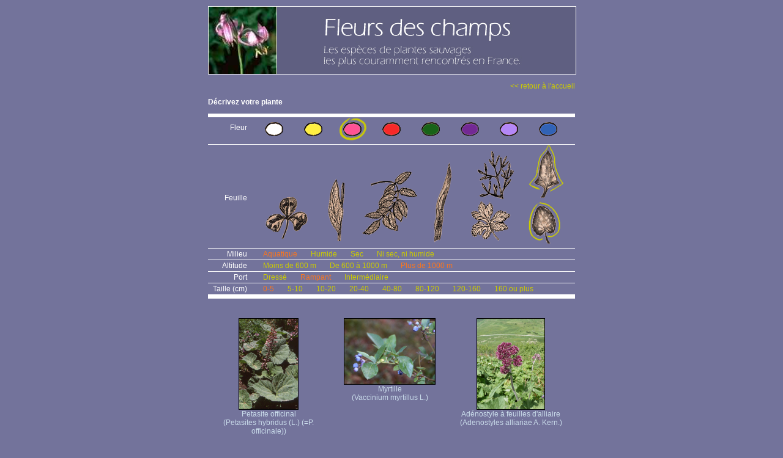

--- FILE ---
content_type: text/html; charset=UTF-8
request_url: https://www.fleurs-des-champs.com/fleurs_rose_entiere_Aquatique_plus-de-1000-m_rampant_0-5-cm.html
body_size: 2586
content:
<html>
<head>
<meta http-equiv="Content-Type" content="text/html; charset=iso-8859-1">
<meta name="ROBOTS" content="follow,index">
<meta name="Identifier-URL" content="http://phototheque.fleurs-des-champs.com/">
<meta name="keywords" content="plantes,fleur, fiche, photo, video, nom commun, image,illustration">
<meta name="Description" content="Fleurs correspondant à : rose, Entière, Aquatique, Plus de 1000 m, Rampant, 0-5">
<meta name="revisit-after" content="30 days">
<meta name="GENERATOR" content="Mozilla/4.7 [fr] (Win98; I) [Netscape]">
<title>Fleurs correspondant à : rose, Entière, Aquatique, Plus de 1000 m, Rampant, 0-5</title>
<link href="templates/stylesfleurs.css" rel="stylesheet" type="text/css">
</head>
<body class="fleurs">
<div id="fleurs">
  <div id="centrer">
    <div id="site">
      <div id="header"><a href="index.php">
        <div id="header_gauche"></div>
        <div id="header_droit"></div>
		</a>
      </div>
	  <div id="main">
      <p align="right"><a href="index.php" class="retour">&lt;&lt; retour à l'accueil</a></p>
	  <p align="left"><strong>D&eacute;crivez votre plante</strong></p>
      <div id="sysrecherche">
      <ul class="fleur">
<li class="libelle">Fleur</li>
<li><a href="fleurs_blanche_entiere_Aquatique_plus-de-1000-m_rampant_0-5-cm.html"><img src="interface/fleur_blanche.gif" border="0"></a></li>
<li><a href="fleurs_jaune_entiere_Aquatique_plus-de-1000-m_rampant_0-5-cm.html"><img src="interface/fleur_jaune.gif" border="0"></a></li>
<li class="criselect"><a href="fleurs_entiere_Aquatique_plus-de-1000-m_rampant_0-5-cm.html"><img src="interface/fleur_rose_r.gif" border="0"></a></li>
<li><a href="fleurs_rouge_entiere_Aquatique_plus-de-1000-m_rampant_0-5-cm.html"><img src="interface/fleur_rouge.gif" border="0"></a></li>
<li><a href="fleurs_verte_entiere_Aquatique_plus-de-1000-m_rampant_0-5-cm.html"><img src="interface/fleur_verte.gif" border="0"></a></li>
<li><a href="fleurs_violette_entiere_Aquatique_plus-de-1000-m_rampant_0-5-cm.html"><img src="interface/fleur_violette.gif" border="0"></a></li>
<li><a href="fleurs_mauve_entiere_Aquatique_plus-de-1000-m_rampant_0-5-cm.html"><img src="interface/fleur_mauve.gif" border="0"></a></li>
<li><a href="fleurs_bleue_entiere_Aquatique_plus-de-1000-m_rampant_0-5-cm.html"><img src="interface/fleur_bleue.gif" border="0"></a></li>
</ul>
<ul class="feuille">
<li class="libelle">Feuille</li>
<li><a href="fleurs_rose_trifoliee_Aquatique_plus-de-1000-m_rampant_0-5-cm.html"><img src="interface/feuille_trifoliee.gif" border="0"></a></li>
<li><a href="fleurs_rose_allongee_Aquatique_plus-de-1000-m_rampant_0-5-cm.html"><img src="interface/feuille_allongee.gif" border="0"></a></li>
<li><a href="fleurs_rose_pennee_Aquatique_plus-de-1000-m_rampant_0-5-cm.html"><img src="interface/feuille_pennee.gif" border="0"></a></li>
<li><a href="fleurs_rose_laniere_Aquatique_plus-de-1000-m_rampant_0-5-cm.html"><img src="interface/feuille_laniere.gif" border="0"></a></li>
<li><a href="fleurs_rose_decoupee_Aquatique_plus-de-1000-m_rampant_0-5-cm.html"><img src="interface/feuille_decoupee.gif" border="0"></a></li>
<li class="criselect"><a href="fleurs_rose_Aquatique_plus-de-1000-m_rampant_0-5-cm.html"><img src="interface/feuille_entiere_r.gif" border="0"></a></li>
</ul>
<ul>
<li class="libelle">Milieu</li>
<li class="criselect"><a href="fleurs_rose_entiere_plus-de-1000-m_rampant_0-5-cm.html">Aquatique</a></li>
<li><a href="fleurs_rose_entiere_humide_plus-de-1000-m_rampant_0-5-cm.html">Humide</a></li>
<li><a href="fleurs_rose_entiere_sec_plus-de-1000-m_rampant_0-5-cm.html">Sec</a></li>
<li><a href="fleurs_rose_entiere_ni-sec-ni-humide_plus-de-1000-m_rampant_0-5-cm.html">Ni sec, ni humide</a></li>
</ul>
<ul>
<li class="libelle">Altitude</li>
<li><a href="fleurs_rose_entiere_Aquatique_moins-de-600-m_rampant_0-5-cm.html">Moins de 600 m</a></li>
<li><a href="fleurs_rose_entiere_Aquatique_de-600-a-1000-m_rampant_0-5-cm.html">De 600 à 1000 m</a></li>
<li class="criselect"><a href="fleurs_rose_entiere_Aquatique_rampant_0-5-cm.html">Plus de 1000 m</a></li>
</ul>
<ul>
<li class="libelle">Port</li>
<li><a href="fleurs_rose_entiere_Aquatique_plus-de-1000-m_dresse_0-5-cm.html">Dressé</a></li>
<li class="criselect"><a href="fleurs_rose_entiere_Aquatique_plus-de-1000-m_0-5-cm.html">Rampant</a></li>
<li><a href="fleurs_rose_entiere_Aquatique_plus-de-1000-m_intermediaire_0-5-cm.html">Intermédiaire</a></li>
</ul>
<ul>
<li class="libelle">Taille (cm)</li>
<li class="criselect"><a href="fleurs_rose_entiere_Aquatique_plus-de-1000-m_rampant.html">0-5</a></li>
<li><a href="fleurs_rose_entiere_Aquatique_plus-de-1000-m_rampant_5-10-cm.html">5-10</a></li>
<li><a href="fleurs_rose_entiere_Aquatique_plus-de-1000-m_rampant_10-20-cm.html">10-20</a></li>
<li><a href="fleurs_rose_entiere_Aquatique_plus-de-1000-m_rampant_20-40-cm.html">20-40</a></li>
<li><a href="fleurs_rose_entiere_Aquatique_plus-de-1000-m_rampant_40-80-cm.html">40-80</a></li>
<li><a href="fleurs_rose_entiere_Aquatique_plus-de-1000-m_rampant_80-120-cm.html">80-120</a></li>
<li><a href="fleurs_rose_entiere_Aquatique_plus-de-1000-m_rampant_120-160-cm.html">120-160</a></li>
<li><a href="fleurs_rose_entiere_Aquatique_plus-de-1000-m_rampant_160-cm-ou-plus.html">160 ou plus</a></li>
</ul>

      </div>
      <div id="sysfleurs">
      <div class="lignefleurs">
<div class="unefleur">
<a href="fiche_petasites_hybridus.html"><img src="phototheque/vignette_fleurs/petasites_hybridus_1.jpg" border="0"><br />
Petasite officinal<br /> (Petasites hybridus (L.) (=P. officinale))
</a></div>
<div class="unefleur">
<a href="fiche_vaccinium_myrtillus.html"><img src="phototheque/vignette_fleurs/vaccinium_myrtillus_1.jpg" border="0"><br />
Myrtille<br /> (Vaccinium myrtillus L.)
</a></div>
<div class="unefleur">
<a href="fiche_adenostyles_alliariae.html"><img src="phototheque/vignette_fleurs/adenostyles_alliariae_12.jpg" border="0"><br />
Adénostyle à feuilles d'alliaire<br /> (Adenostyles alliariae A. Kern.)
</a></div>
</div>
<div class="lignefleurs">
<div class="unefleur">
<a href="fiche_nymphaea_alba.html"><img src="phototheque/vignette_fleurs/nymphaea_alba_1.jpg" border="0"><br />
Nénuphar blanc<br /> (Nymphaea alba L.)
</a></div>
<div class="unefleur">
<a href="fiche_drosera_rotundifolia.html"><img src="phototheque/vignette_fleurs/drosera_rotundifolia_1.jpg" border="0"><br />
Drosera - Herbe à la rosée - Rosolis<br /> (Drosera rotundifolia L.)
</a></div>
<div class="unefleur">
<a href="fiche_colchicum_autumnale.html"><img src="phototheque/vignette_fleurs/colchicum_autumnale_1.jpg" border="0"><br />
Colchique - Safran des prés<br /> (Colchicum autumnale L.)
</a></div>
</div>
<div class="lignefleurs">
<div class="unefleur">
<a href="fiche_gentianella_campestris.html"><img src="phototheque/vignette_fleurs/gentianella_campestris_1.jpg" border="0"><br />
Gentiane champêtre<br /> (Gentianella campestris L.)
</a></div>
<div class="unefleur">
<a href="fiche_elodea_canadensis.html"><img src="phototheque/vignette_fleurs/elodea_canadensis_51.jpg" border="0"><br />
Elodée du Canada<br /> (Elodea canadensis Rich)
</a></div>
<div class="unefleur">
<a href="fiche_polygonum_persicaria.html"><img src="phototheque/vignette_fleurs/polygonum_persicaria_2.jpg" border="0"><br />
Renouée à feuilles de pêcher - Persicaire2<br /> (Polygonum persicaria L.)
</a></div>
</div>
<div class="lignefleurs">
<div class="unefleur">
<a href="fiche_veronica_beccabunga.html"><img src="phototheque/vignette_fleurs/veronica_beccabunga_1.jpg" border="0"><br />
Véronique cresson de cheval<br /> (Veronica beccabunga L.)
</a></div>
<div class="unefleur">
<a href="fiche_stachys_silvatica.html"><img src="phototheque/vignette_fleurs/stachys_silvatica_1.jpg" border="0"><br />
Epiaire des bois<br /> (Stachys silvatica L.)
</a></div>
<div class="unefleur">
<a href="fiche_paris_quadrifolia.html"><img src="phototheque/vignette_fleurs/paris_quadrifolia_2.jpg" border="0"><br />
Parisette à quatre feuilles<br /> (Paris quadrifolia L.)
</a></div>
</div>
<div class="lignefleurs">
<div class="unefleur">
<a href="fiche_lythrum_salicaria.html"><img src="phototheque/vignette_fleurs/lythrum_salicaria_1.jpg" border="0"><br />
Salicaire<br /> (Lythrum salicaria L.)
</a></div>
<div class="unefleur">
<a href="fiche_antennaria_dioica.html"><img src="phototheque/vignette_fleurs/antennaria_dioica_12.jpg" border="0"><br />
Pied de chat<br /> (Antennaria dioïca  Gaertner)
</a></div>
<div class="unefleur">
<a href="fiche_glechoma_hederaceum.html"><img src="phototheque/vignette_fleurs/glechoma_hederaceum_1.jpg" border="0"><br />
Lierre terrestre<br /> (Glechoma hederaceum L.)
</a></div>
</div>
<div class="lignefleurs">
<div class="unefleur">
<a href="fiche_sempervivum_tectorum.html"><img src="phototheque/vignette_fleurs/sempervivum_tectorum_1.jpg" border="0"><br />
Joubarbe des toits<br /> (Sempervivum tectorum L.)
</a></div>
<div class="unefleur">
<a href="fiche_petasites_albus.html"><img src="phototheque/vignette_fleurs/petasites_albus_2.jpg" border="0"><br />
Pétasite blanc<br /> (Petasites albus Gaertn.)
</a></div>
<div class="unefleur">
<a href="fiche_prenanthes_purpurea.html"><img src="phototheque/vignette_fleurs/prenanthes_purpurea_1.jpg" border="0"><br />
Prenanthe pourpre<br /> (Prenanthes purpurea L.)
</a></div>
</div>

      </div>
  </div>
				  <div id="bottom">
					<p class="credits">Site r&eacute;alis&eacute; et édit&eacute; par <a href="http://www.ex-algebra.com" target="_blank">Ex Algebra</a> - © Copyright 2008</p>
<p class="conditions">All right reserved. No part of this publication may be reproduced, stored in a retrieval system,<br />or transmitted in any form or by any means, electronic, mechanical,<br />photocopying, recording or otherwise, without prior written permission of the publisher.<br />Tous droits r&eacute;serv&eacute;s. Aucune partie de ce site ne peut &ecirc;tre reproduite, stock&eacute;e, copi&eacute;e ou transmise<br />par aucun moyen, sans une autorisation pr&eacute;alable de l'&eacute;diteur.</p>

				  </div>
</div>
  </div>
</div>
<!-- basdepage -->


</body>
</html>